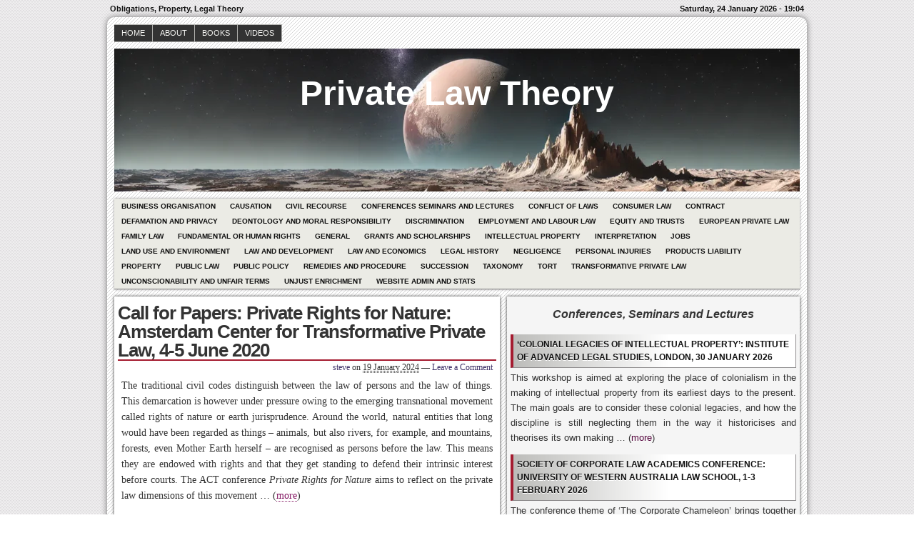

--- FILE ---
content_type: text/html; charset=UTF-8
request_url: https://www.private-law-theory.org/2024/01/19/call-for-papers-private-rights-for-nature-amsterdam-center-for-transformative-private-law-4-5-june-2020-2/
body_size: 20059
content:
<!DOCTYPE html>
<!--[if IE 6 ]>    <html class="no-js ie6" lang="en-GB"> <![endif]-->
<!--[if IE 7 ]>    <html class="no-js ie7" lang="en-GB"> <![endif]-->
<!--[if IE 8 ]>    <html class="no-js ie8" lang="en-GB"> <![endif]-->
<!--[if (gte IE 9)|!(IE)]><!--> <html class="no-js" lang="en-GB"> <!--<![endif]-->

<head>
	
	<!-- Google tag (gtag.js) -->
<script async src="https://www.googletagmanager.com/gtag/js?id=G-8H2M88DGEB"></script>
<script>
  window.dataLayer = window.dataLayer || [];
  function gtag(){dataLayer.push(arguments);}
  gtag('js', new Date());

  gtag('config', 'G-8H2M88DGEB');
</script>
	
	<meta http-equiv="Content-Type" content="text/html; charset=UTF-8" />
	<meta name="generator" content="WordPress" />
	<!--
	+-+-+-+-+-+-+-+-+-+ +-+-+ +-+-+-+ +-+-+-+-+ 
	|W|o|r|d|P|r|e|s|s| |i|s| |t|h|e| |b|e|s|t| 
	+-+-+-+-+-+-+-+-+-+ +-+-+ +-+-+-+ +-+-+-+-+ -->

	<title>Call for Papers: Private Rights for Nature: Amsterdam Center for Transformative Private Law, 4-5 June 2020 | Private Law Theory - Obligations, Property, Legal Theory</title>

	<link rel="profile" href="http://purl.org/uF/hAtom/0.1/" />
	<link rel="profile" href="http://purl.org/uF/2008/03/" />

	<!-- Stylesheets -->
	<link rel="stylesheet" href="https://www.private-law-theory.org/wp-content/themes/redline/style.css" type="text/css" media="screen, projection" />
	<link rel="stylesheet" href="https://www.private-law-theory.org/wp-content/themes/redline/library/media/css/print.css" type="text/css" media="print" />
	<!--[if lt IE 9]> <script src="https://www.private-law-theory.org/wp-content/themes/redline/library/media/js/html5shiv.js" type="text/javascript"</script> <![endif]-->

	<!-- Links: RSS + Atom Syndication + Pingback etc. -->
	<link rel="alternate" href="https://www.private-law-theory.org/feed/atom/" type="application/atom+xml" title="Sitewide ATOM Feed" />
	<link rel="pingback" href="https://www.private-law-theory.org/xmlrpc.php" />

	
	<!-- Theme Hook. Place any custom script or code here but not bellow wp_head() -->
	<meta name='robots' content='max-image-preview:large' />
<link rel='dns-prefetch' href='//stats.wp.com' />
<link rel='preconnect' href='//i0.wp.com' />
<link rel='preconnect' href='//c0.wp.com' />
<link rel="alternate" type="application/rss+xml" title="Private Law Theory &raquo; Feed" href="https://www.private-law-theory.org/feed/" />
<link rel="alternate" type="application/rss+xml" title="Private Law Theory &raquo; Comments Feed" href="https://www.private-law-theory.org/comments/feed/" />
<script type="text/javascript" id="wpp-js" src="https://www.private-law-theory.org/wp-content/plugins/wordpress-popular-posts/assets/js/wpp.min.js?ver=7.3.6" data-sampling="0" data-sampling-rate="100" data-api-url="https://www.private-law-theory.org/wp-json/wordpress-popular-posts" data-post-id="24199" data-token="870f913471" data-lang="0" data-debug="0"></script>
<link rel="alternate" type="application/rss+xml" title="Private Law Theory &raquo; Call for Papers: Private Rights for Nature: Amsterdam Center for Transformative Private Law, 4-5 June 2020 Comments Feed" href="https://www.private-law-theory.org/2024/01/19/call-for-papers-private-rights-for-nature-amsterdam-center-for-transformative-private-law-4-5-june-2020-2/feed/" />
<link rel="alternate" title="oEmbed (JSON)" type="application/json+oembed" href="https://www.private-law-theory.org/wp-json/oembed/1.0/embed?url=https%3A%2F%2Fwww.private-law-theory.org%2F2024%2F01%2F19%2Fcall-for-papers-private-rights-for-nature-amsterdam-center-for-transformative-private-law-4-5-june-2020-2%2F" />
<link rel="alternate" title="oEmbed (XML)" type="text/xml+oembed" href="https://www.private-law-theory.org/wp-json/oembed/1.0/embed?url=https%3A%2F%2Fwww.private-law-theory.org%2F2024%2F01%2F19%2Fcall-for-papers-private-rights-for-nature-amsterdam-center-for-transformative-private-law-4-5-june-2020-2%2F&#038;format=xml" />
<style id='wp-img-auto-sizes-contain-inline-css' type='text/css'>
img:is([sizes=auto i],[sizes^="auto," i]){contain-intrinsic-size:3000px 1500px}
/*# sourceURL=wp-img-auto-sizes-contain-inline-css */
</style>
<style id='wp-emoji-styles-inline-css' type='text/css'>

	img.wp-smiley, img.emoji {
		display: inline !important;
		border: none !important;
		box-shadow: none !important;
		height: 1em !important;
		width: 1em !important;
		margin: 0 0.07em !important;
		vertical-align: -0.1em !important;
		background: none !important;
		padding: 0 !important;
	}
/*# sourceURL=wp-emoji-styles-inline-css */
</style>
<style id='classic-theme-styles-inline-css' type='text/css'>
/*! This file is auto-generated */
.wp-block-button__link{color:#fff;background-color:#32373c;border-radius:9999px;box-shadow:none;text-decoration:none;padding:calc(.667em + 2px) calc(1.333em + 2px);font-size:1.125em}.wp-block-file__button{background:#32373c;color:#fff;text-decoration:none}
/*# sourceURL=/wp-includes/css/classic-themes.min.css */
</style>
<link rel='stylesheet' id='wordpress-popular-posts-css-css' href='https://www.private-law-theory.org/wp-content/plugins/wordpress-popular-posts/assets/css/wpp.css?ver=7.3.6' type='text/css' media='all' />
<script type="text/javascript" src="https://www.private-law-theory.org/wp-content/themes/redline/library/media/js/modernizr.js?ver=2.8.2" id="modernizr-js"></script>
<script type="text/javascript" src="https://c0.wp.com/c/6.9/wp-includes/js/jquery/jquery.min.js" id="jquery-core-js"></script>
<script type="text/javascript" src="https://c0.wp.com/c/6.9/wp-includes/js/jquery/jquery-migrate.min.js" id="jquery-migrate-js"></script>
<link rel="https://api.w.org/" href="https://www.private-law-theory.org/wp-json/" /><link rel="alternate" title="JSON" type="application/json" href="https://www.private-law-theory.org/wp-json/wp/v2/posts/24199" /><link rel="EditURI" type="application/rsd+xml" title="RSD" href="https://www.private-law-theory.org/xmlrpc.php?rsd" />

<link rel="canonical" href="https://www.private-law-theory.org/2024/01/19/call-for-papers-private-rights-for-nature-amsterdam-center-for-transformative-private-law-4-5-june-2020-2/" />
<link rel='shortlink' href='https://www.private-law-theory.org/?p=24199' />
	<style>img#wpstats{display:none}</style>
		            <style id="wpp-loading-animation-styles">@-webkit-keyframes bgslide{from{background-position-x:0}to{background-position-x:-200%}}@keyframes bgslide{from{background-position-x:0}to{background-position-x:-200%}}.wpp-widget-block-placeholder,.wpp-shortcode-placeholder{margin:0 auto;width:60px;height:3px;background:#dd3737;background:linear-gradient(90deg,#dd3737 0%,#571313 10%,#dd3737 100%);background-size:200% auto;border-radius:3px;-webkit-animation:bgslide 1s infinite linear;animation:bgslide 1s infinite linear}</style>
            <style type="text/css">
#logo {
background: #8E8E8E url(https://www.private-law-theory.org/wp-content/uploads/2025/10/cropped-DALL·E-2025-10-18-08.53.32-Realistic-panoramic-view-from-the-surface-of-Pluto-with-strong-asymmetry.-Rugged-chaotic-terrain-with-jagged-water-ice-formations-dominates-one-side.webp) bottom center no-repeat;
height: 200px;
width: 960px;
}
				#blog_header a { color: #ffffff; }

		
</style>
<link rel="icon" href="https://i0.wp.com/www.private-law-theory.org/wp-content/uploads/2024/01/plt.gif?fit=16%2C16&#038;ssl=1" sizes="32x32" />
<link rel="icon" href="https://i0.wp.com/www.private-law-theory.org/wp-content/uploads/2024/01/plt.gif?fit=16%2C16&#038;ssl=1" sizes="192x192" />
<link rel="apple-touch-icon" href="https://i0.wp.com/www.private-law-theory.org/wp-content/uploads/2024/01/plt.gif?fit=16%2C16&#038;ssl=1" />
<meta name="msapplication-TileImage" content="https://i0.wp.com/www.private-law-theory.org/wp-content/uploads/2024/01/plt.gif?fit=16%2C16&#038;ssl=1" />
		<style type="text/css" id="wp-custom-css">
			 p {
                text-align: justify;
            }

		</style>
		<style id='wp-block-heading-inline-css' type='text/css'>
h1:where(.wp-block-heading).has-background,h2:where(.wp-block-heading).has-background,h3:where(.wp-block-heading).has-background,h4:where(.wp-block-heading).has-background,h5:where(.wp-block-heading).has-background,h6:where(.wp-block-heading).has-background{padding:1.25em 2.375em}h1.has-text-align-left[style*=writing-mode]:where([style*=vertical-lr]),h1.has-text-align-right[style*=writing-mode]:where([style*=vertical-rl]),h2.has-text-align-left[style*=writing-mode]:where([style*=vertical-lr]),h2.has-text-align-right[style*=writing-mode]:where([style*=vertical-rl]),h3.has-text-align-left[style*=writing-mode]:where([style*=vertical-lr]),h3.has-text-align-right[style*=writing-mode]:where([style*=vertical-rl]),h4.has-text-align-left[style*=writing-mode]:where([style*=vertical-lr]),h4.has-text-align-right[style*=writing-mode]:where([style*=vertical-rl]),h5.has-text-align-left[style*=writing-mode]:where([style*=vertical-lr]),h5.has-text-align-right[style*=writing-mode]:where([style*=vertical-rl]),h6.has-text-align-left[style*=writing-mode]:where([style*=vertical-lr]),h6.has-text-align-right[style*=writing-mode]:where([style*=vertical-rl]){rotate:180deg}
/*# sourceURL=https://c0.wp.com/c/6.9/wp-includes/blocks/heading/style.min.css */
</style>
<style id='wp-block-latest-comments-inline-css' type='text/css'>
ol.wp-block-latest-comments{box-sizing:border-box;margin-left:0}:where(.wp-block-latest-comments:not([style*=line-height] .wp-block-latest-comments__comment)){line-height:1.1}:where(.wp-block-latest-comments:not([style*=line-height] .wp-block-latest-comments__comment-excerpt p)){line-height:1.8}.has-dates :where(.wp-block-latest-comments:not([style*=line-height])),.has-excerpts :where(.wp-block-latest-comments:not([style*=line-height])){line-height:1.5}.wp-block-latest-comments .wp-block-latest-comments{padding-left:0}.wp-block-latest-comments__comment{list-style:none;margin-bottom:1em}.has-avatars .wp-block-latest-comments__comment{list-style:none;min-height:2.25em}.has-avatars .wp-block-latest-comments__comment .wp-block-latest-comments__comment-excerpt,.has-avatars .wp-block-latest-comments__comment .wp-block-latest-comments__comment-meta{margin-left:3.25em}.wp-block-latest-comments__comment-excerpt p{font-size:.875em;margin:.36em 0 1.4em}.wp-block-latest-comments__comment-date{display:block;font-size:.75em}.wp-block-latest-comments .avatar,.wp-block-latest-comments__comment-avatar{border-radius:1.5em;display:block;float:left;height:2.5em;margin-right:.75em;width:2.5em}.wp-block-latest-comments[class*=-font-size] a,.wp-block-latest-comments[style*=font-size] a{font-size:inherit}
/*# sourceURL=https://c0.wp.com/c/6.9/wp-includes/blocks/latest-comments/style.min.css */
</style>
<style id='wp-block-group-inline-css' type='text/css'>
.wp-block-group{box-sizing:border-box}:where(.wp-block-group.wp-block-group-is-layout-constrained){position:relative}
/*# sourceURL=https://c0.wp.com/c/6.9/wp-includes/blocks/group/style.min.css */
</style>
<style id='global-styles-inline-css' type='text/css'>
:root{--wp--preset--aspect-ratio--square: 1;--wp--preset--aspect-ratio--4-3: 4/3;--wp--preset--aspect-ratio--3-4: 3/4;--wp--preset--aspect-ratio--3-2: 3/2;--wp--preset--aspect-ratio--2-3: 2/3;--wp--preset--aspect-ratio--16-9: 16/9;--wp--preset--aspect-ratio--9-16: 9/16;--wp--preset--color--black: #000000;--wp--preset--color--cyan-bluish-gray: #abb8c3;--wp--preset--color--white: #ffffff;--wp--preset--color--pale-pink: #f78da7;--wp--preset--color--vivid-red: #cf2e2e;--wp--preset--color--luminous-vivid-orange: #ff6900;--wp--preset--color--luminous-vivid-amber: #fcb900;--wp--preset--color--light-green-cyan: #7bdcb5;--wp--preset--color--vivid-green-cyan: #00d084;--wp--preset--color--pale-cyan-blue: #8ed1fc;--wp--preset--color--vivid-cyan-blue: #0693e3;--wp--preset--color--vivid-purple: #9b51e0;--wp--preset--gradient--vivid-cyan-blue-to-vivid-purple: linear-gradient(135deg,rgb(6,147,227) 0%,rgb(155,81,224) 100%);--wp--preset--gradient--light-green-cyan-to-vivid-green-cyan: linear-gradient(135deg,rgb(122,220,180) 0%,rgb(0,208,130) 100%);--wp--preset--gradient--luminous-vivid-amber-to-luminous-vivid-orange: linear-gradient(135deg,rgb(252,185,0) 0%,rgb(255,105,0) 100%);--wp--preset--gradient--luminous-vivid-orange-to-vivid-red: linear-gradient(135deg,rgb(255,105,0) 0%,rgb(207,46,46) 100%);--wp--preset--gradient--very-light-gray-to-cyan-bluish-gray: linear-gradient(135deg,rgb(238,238,238) 0%,rgb(169,184,195) 100%);--wp--preset--gradient--cool-to-warm-spectrum: linear-gradient(135deg,rgb(74,234,220) 0%,rgb(151,120,209) 20%,rgb(207,42,186) 40%,rgb(238,44,130) 60%,rgb(251,105,98) 80%,rgb(254,248,76) 100%);--wp--preset--gradient--blush-light-purple: linear-gradient(135deg,rgb(255,206,236) 0%,rgb(152,150,240) 100%);--wp--preset--gradient--blush-bordeaux: linear-gradient(135deg,rgb(254,205,165) 0%,rgb(254,45,45) 50%,rgb(107,0,62) 100%);--wp--preset--gradient--luminous-dusk: linear-gradient(135deg,rgb(255,203,112) 0%,rgb(199,81,192) 50%,rgb(65,88,208) 100%);--wp--preset--gradient--pale-ocean: linear-gradient(135deg,rgb(255,245,203) 0%,rgb(182,227,212) 50%,rgb(51,167,181) 100%);--wp--preset--gradient--electric-grass: linear-gradient(135deg,rgb(202,248,128) 0%,rgb(113,206,126) 100%);--wp--preset--gradient--midnight: linear-gradient(135deg,rgb(2,3,129) 0%,rgb(40,116,252) 100%);--wp--preset--font-size--small: 13px;--wp--preset--font-size--medium: 20px;--wp--preset--font-size--large: 36px;--wp--preset--font-size--x-large: 42px;--wp--preset--spacing--20: 0.44rem;--wp--preset--spacing--30: 0.67rem;--wp--preset--spacing--40: 1rem;--wp--preset--spacing--50: 1.5rem;--wp--preset--spacing--60: 2.25rem;--wp--preset--spacing--70: 3.38rem;--wp--preset--spacing--80: 5.06rem;--wp--preset--shadow--natural: 6px 6px 9px rgba(0, 0, 0, 0.2);--wp--preset--shadow--deep: 12px 12px 50px rgba(0, 0, 0, 0.4);--wp--preset--shadow--sharp: 6px 6px 0px rgba(0, 0, 0, 0.2);--wp--preset--shadow--outlined: 6px 6px 0px -3px rgb(255, 255, 255), 6px 6px rgb(0, 0, 0);--wp--preset--shadow--crisp: 6px 6px 0px rgb(0, 0, 0);}:where(.is-layout-flex){gap: 0.5em;}:where(.is-layout-grid){gap: 0.5em;}body .is-layout-flex{display: flex;}.is-layout-flex{flex-wrap: wrap;align-items: center;}.is-layout-flex > :is(*, div){margin: 0;}body .is-layout-grid{display: grid;}.is-layout-grid > :is(*, div){margin: 0;}:where(.wp-block-columns.is-layout-flex){gap: 2em;}:where(.wp-block-columns.is-layout-grid){gap: 2em;}:where(.wp-block-post-template.is-layout-flex){gap: 1.25em;}:where(.wp-block-post-template.is-layout-grid){gap: 1.25em;}.has-black-color{color: var(--wp--preset--color--black) !important;}.has-cyan-bluish-gray-color{color: var(--wp--preset--color--cyan-bluish-gray) !important;}.has-white-color{color: var(--wp--preset--color--white) !important;}.has-pale-pink-color{color: var(--wp--preset--color--pale-pink) !important;}.has-vivid-red-color{color: var(--wp--preset--color--vivid-red) !important;}.has-luminous-vivid-orange-color{color: var(--wp--preset--color--luminous-vivid-orange) !important;}.has-luminous-vivid-amber-color{color: var(--wp--preset--color--luminous-vivid-amber) !important;}.has-light-green-cyan-color{color: var(--wp--preset--color--light-green-cyan) !important;}.has-vivid-green-cyan-color{color: var(--wp--preset--color--vivid-green-cyan) !important;}.has-pale-cyan-blue-color{color: var(--wp--preset--color--pale-cyan-blue) !important;}.has-vivid-cyan-blue-color{color: var(--wp--preset--color--vivid-cyan-blue) !important;}.has-vivid-purple-color{color: var(--wp--preset--color--vivid-purple) !important;}.has-black-background-color{background-color: var(--wp--preset--color--black) !important;}.has-cyan-bluish-gray-background-color{background-color: var(--wp--preset--color--cyan-bluish-gray) !important;}.has-white-background-color{background-color: var(--wp--preset--color--white) !important;}.has-pale-pink-background-color{background-color: var(--wp--preset--color--pale-pink) !important;}.has-vivid-red-background-color{background-color: var(--wp--preset--color--vivid-red) !important;}.has-luminous-vivid-orange-background-color{background-color: var(--wp--preset--color--luminous-vivid-orange) !important;}.has-luminous-vivid-amber-background-color{background-color: var(--wp--preset--color--luminous-vivid-amber) !important;}.has-light-green-cyan-background-color{background-color: var(--wp--preset--color--light-green-cyan) !important;}.has-vivid-green-cyan-background-color{background-color: var(--wp--preset--color--vivid-green-cyan) !important;}.has-pale-cyan-blue-background-color{background-color: var(--wp--preset--color--pale-cyan-blue) !important;}.has-vivid-cyan-blue-background-color{background-color: var(--wp--preset--color--vivid-cyan-blue) !important;}.has-vivid-purple-background-color{background-color: var(--wp--preset--color--vivid-purple) !important;}.has-black-border-color{border-color: var(--wp--preset--color--black) !important;}.has-cyan-bluish-gray-border-color{border-color: var(--wp--preset--color--cyan-bluish-gray) !important;}.has-white-border-color{border-color: var(--wp--preset--color--white) !important;}.has-pale-pink-border-color{border-color: var(--wp--preset--color--pale-pink) !important;}.has-vivid-red-border-color{border-color: var(--wp--preset--color--vivid-red) !important;}.has-luminous-vivid-orange-border-color{border-color: var(--wp--preset--color--luminous-vivid-orange) !important;}.has-luminous-vivid-amber-border-color{border-color: var(--wp--preset--color--luminous-vivid-amber) !important;}.has-light-green-cyan-border-color{border-color: var(--wp--preset--color--light-green-cyan) !important;}.has-vivid-green-cyan-border-color{border-color: var(--wp--preset--color--vivid-green-cyan) !important;}.has-pale-cyan-blue-border-color{border-color: var(--wp--preset--color--pale-cyan-blue) !important;}.has-vivid-cyan-blue-border-color{border-color: var(--wp--preset--color--vivid-cyan-blue) !important;}.has-vivid-purple-border-color{border-color: var(--wp--preset--color--vivid-purple) !important;}.has-vivid-cyan-blue-to-vivid-purple-gradient-background{background: var(--wp--preset--gradient--vivid-cyan-blue-to-vivid-purple) !important;}.has-light-green-cyan-to-vivid-green-cyan-gradient-background{background: var(--wp--preset--gradient--light-green-cyan-to-vivid-green-cyan) !important;}.has-luminous-vivid-amber-to-luminous-vivid-orange-gradient-background{background: var(--wp--preset--gradient--luminous-vivid-amber-to-luminous-vivid-orange) !important;}.has-luminous-vivid-orange-to-vivid-red-gradient-background{background: var(--wp--preset--gradient--luminous-vivid-orange-to-vivid-red) !important;}.has-very-light-gray-to-cyan-bluish-gray-gradient-background{background: var(--wp--preset--gradient--very-light-gray-to-cyan-bluish-gray) !important;}.has-cool-to-warm-spectrum-gradient-background{background: var(--wp--preset--gradient--cool-to-warm-spectrum) !important;}.has-blush-light-purple-gradient-background{background: var(--wp--preset--gradient--blush-light-purple) !important;}.has-blush-bordeaux-gradient-background{background: var(--wp--preset--gradient--blush-bordeaux) !important;}.has-luminous-dusk-gradient-background{background: var(--wp--preset--gradient--luminous-dusk) !important;}.has-pale-ocean-gradient-background{background: var(--wp--preset--gradient--pale-ocean) !important;}.has-electric-grass-gradient-background{background: var(--wp--preset--gradient--electric-grass) !important;}.has-midnight-gradient-background{background: var(--wp--preset--gradient--midnight) !important;}.has-small-font-size{font-size: var(--wp--preset--font-size--small) !important;}.has-medium-font-size{font-size: var(--wp--preset--font-size--medium) !important;}.has-large-font-size{font-size: var(--wp--preset--font-size--large) !important;}.has-x-large-font-size{font-size: var(--wp--preset--font-size--x-large) !important;}
/*# sourceURL=global-styles-inline-css */
</style>
</head><!--END head-->

	
	
<!--BEGIN body-->
<body class="wp-singular post-template-default single single-post postid-24199 single-format-standard wp-theme-redline">

	<!--Begin infoarea-->
	<section id="siteinfo"><table id="feedarea" title="site information"><tr>
		<td style="float: left;">Obligations, Property, Legal Theory</td>
		<td style="float: right;">Saturday, 24 January 2026 - 19:04</td>
	</tr></table></section>
	<!--End infoarea -->

	<!--BEGIN #container-->
	<div id="container">
	
	<!--BEGIN .header-->
	<div id="header">

		<div id="topmenu" role="navigation"> 
			<!--Primary menu /Pages/--><nav id="prim_nav"><div class="menu"><ul class="nav"><li ><a href="https://www.private-law-theory.org/">Home</a></li><li class="page_item page-item-31816"><a href="https://www.private-law-theory.org/about/">About</a></li><li class="page_item page-item-69419"><a href="https://www.private-law-theory.org/books/">Books</a></li><li class="page_item page-item-31801"><a href="https://www.private-law-theory.org/videos/">Videos</a></li></ul></div></nav><!--END Primary menu /Pages/--> 
		</div><!--END #topmenu-->

		<!--Logo-->
		<header role="banner"><div id="logo">
		<h1 id="blog_header"><a href="https://www.private-law-theory.org/" title="Obligations, Property, Legal Theory" rel="home">Private Law Theory</a></h1></div></header><!--End Logo-->

		<!--Secondary menu-->
		<div id="sec_nav" role="navigation"><div id="catg"><ul class="nav">	<li class="cat-item cat-item-2"><a href="https://www.private-law-theory.org/category/business-organisation/">Business Organisation</a>
</li>
	<li class="cat-item cat-item-3"><a href="https://www.private-law-theory.org/category/causation/">Causation</a>
</li>
	<li class="cat-item cat-item-4"><a href="https://www.private-law-theory.org/category/civil-recourse/">Civil Recourse</a>
</li>
	<li class="cat-item cat-item-5"><a href="https://www.private-law-theory.org/category/conferences/">Conferences Seminars and Lectures</a>
</li>
	<li class="cat-item cat-item-6"><a href="https://www.private-law-theory.org/category/conflict-of-laws/">Conflict of Laws</a>
</li>
	<li class="cat-item cat-item-7"><a href="https://www.private-law-theory.org/category/consumer-law/">Consumer Law</a>
</li>
	<li class="cat-item cat-item-8"><a href="https://www.private-law-theory.org/category/contract/">Contract</a>
</li>
	<li class="cat-item cat-item-9"><a href="https://www.private-law-theory.org/category/privacy/">Defamation and Privacy</a>
</li>
	<li class="cat-item cat-item-10"><a href="https://www.private-law-theory.org/category/corrective-justice/">Deontology and Moral Responsibility</a>
</li>
	<li class="cat-item cat-item-11"><a href="https://www.private-law-theory.org/category/discrimination/">Discrimination</a>
</li>
	<li class="cat-item cat-item-45"><a href="https://www.private-law-theory.org/category/employment-and-labour-law/">Employment and Labour Law</a>
</li>
	<li class="cat-item cat-item-12"><a href="https://www.private-law-theory.org/category/equity/">Equity and Trusts</a>
</li>
	<li class="cat-item cat-item-13"><a href="https://www.private-law-theory.org/category/european-private-law/">European Private Law</a>
</li>
	<li class="cat-item cat-item-14"><a href="https://www.private-law-theory.org/category/family-law/">Family Law</a>
</li>
	<li class="cat-item cat-item-15"><a href="https://www.private-law-theory.org/category/human-rights/">Fundamental or Human Rights</a>
</li>
	<li class="cat-item cat-item-16"><a href="https://www.private-law-theory.org/category/general/">General</a>
</li>
	<li class="cat-item cat-item-17"><a href="https://www.private-law-theory.org/category/grants-and-scholarships/">Grants and Scholarships</a>
</li>
	<li class="cat-item cat-item-18"><a href="https://www.private-law-theory.org/category/intellectual-property/">Intellectual Property</a>
</li>
	<li class="cat-item cat-item-19"><a href="https://www.private-law-theory.org/category/interpretation/">Interpretation</a>
</li>
	<li class="cat-item cat-item-20"><a href="https://www.private-law-theory.org/category/jobs/">Jobs</a>
</li>
	<li class="cat-item cat-item-21"><a href="https://www.private-law-theory.org/category/land-use/">Land use and Environment</a>
</li>
	<li class="cat-item cat-item-22"><a href="https://www.private-law-theory.org/category/law-and-development/">Law and Development</a>
</li>
	<li class="cat-item cat-item-23"><a href="https://www.private-law-theory.org/category/law-and-economics/">Law and Economics</a>
</li>
	<li class="cat-item cat-item-24"><a href="https://www.private-law-theory.org/category/legal-history/">Legal History</a>
</li>
	<li class="cat-item cat-item-25"><a href="https://www.private-law-theory.org/category/negligence/">Negligence</a>
</li>
	<li class="cat-item cat-item-26"><a href="https://www.private-law-theory.org/category/personal-injuries/">Personal Injuries</a>
</li>
	<li class="cat-item cat-item-27"><a href="https://www.private-law-theory.org/category/products-liability/">Products liability</a>
</li>
	<li class="cat-item cat-item-28"><a href="https://www.private-law-theory.org/category/property/">Property</a>
</li>
	<li class="cat-item cat-item-29"><a href="https://www.private-law-theory.org/category/public-law/">Public law</a>
</li>
	<li class="cat-item cat-item-30"><a href="https://www.private-law-theory.org/category/public-policy/">Public policy</a>
</li>
	<li class="cat-item cat-item-31"><a href="https://www.private-law-theory.org/category/damages/">Remedies and Procedure</a>
</li>
	<li class="cat-item cat-item-32"><a href="https://www.private-law-theory.org/category/succession/">Succession</a>
</li>
	<li class="cat-item cat-item-33"><a href="https://www.private-law-theory.org/category/taxonomy/">Taxonomy</a>
</li>
	<li class="cat-item cat-item-34"><a href="https://www.private-law-theory.org/category/tort/">Tort</a>
</li>
	<li class="cat-item cat-item-35"><a href="https://www.private-law-theory.org/category/transformative-private-law/">Transformative Private Law</a>
</li>
	<li class="cat-item cat-item-37"><a href="https://www.private-law-theory.org/category/unconscionability/">Unconscionability and Unfair Terms</a>
</li>
	<li class="cat-item cat-item-38"><a href="https://www.private-law-theory.org/category/unjust-enrichment/">Unjust enrichment</a>
</li>
	<li class="cat-item cat-item-39"><a href="https://www.private-law-theory.org/category/website-admin-and-stats/">Website admin and stats</a>
</li>
</ul></div></div>

	</div><!--END .header-->

	<!--BEGIN #content-->
	<div id="content">
	<!--BEGIN #primary .hfeed-->
	<div id="primary" class="hfeed" role="main">
				
		<!--BEGIN .hentry-->
		<article id="post-24199">
		<div class="post-24199 post type-post status-publish format-standard hentry category-conferences p publish first-post author-steve cat untagged y2024 m01 d19 h14">
		<header class="post-title"><h2 class="entry-title">Call for Papers: Private Rights for Nature: Amsterdam Center for Transformative Private Law, 4-5 June 2020</h2></header>

			<!--BEGIN .entry-meta .entry-header-->
			<section class="meta-header"><div class="entry-meta entry-header">
			<span class="author vcard"> <a class="url fn" href="https://www.private-law-theory.org/author/steve/" title="View all posts by steve"><a href="http://www.private-law-theory.org" title="Visit steve&#8217;s website" rel="author external">steve</a></a></span>
						
			<span class="published">on <abbr class="published-time" title="19 January 2024 - 14:45">19 January 2024</abbr></span>
			<span class="meta-sep">&mdash;</span>
			<span class="comment-count"><a href="https://www.private-law-theory.org/2024/01/19/call-for-papers-private-rights-for-nature-amsterdam-center-for-transformative-private-law-4-5-june-2020-2/#respond">Leave a Comment</a></span>
						</div></section><!--END .entry-meta .entry-header-->
					
		<!--BEGIN .entry-content -->
		<div class="entry-content">
		<p>The traditional civil codes distinguish between the law of persons and the law of things. This demarcation is however under pressure owing to the emerging transnational movement called rights of nature or earth jurisprudence. Around the world, natural entities that long would have been regarded as things – animals, but also rivers, for example, and mountains, forests, even Mother Earth herself – are recognised as persons before the law. This means they are endowed with rights and that they get standing to defend their intrinsic interest before courts. The ACT conference<em> Private Rights for Nature</em> aims to reflect on the private law dimensions of this movement &#8230; (<a href="https://act.uva.nl/shared/subsites/centre-for-the-study-of-european-contract-law/en/events/lectures/2020/06/act-conference-private-rights-for-nature.html" target="_blank" rel="noopener noreferrer">more</a>)</p>
<p>First posted 2020-02-14 16:48:25</p>
<div class="clearfix"></div>
					</div><!--END .entry-content-->

		<!--BEGIN .entry-meta .entry-footer-->
        <section class="meta-footer"><div class="entry-meta entry-footer">
            <span class="entry-categories">Posted in <a href="https://www.private-law-theory.org/category/conferences/" rel="category tag">Conferences Seminars and Lectures</a></span>
						</div></section><!--END .entry-meta .entry-footer-->

		<!-- Auto Discovery Trackbacks <rdf:RDF xmlns:rdf="http://www.w3.org/1999/02/22-rdf-syntax-ns#"
			xmlns:dc="http://purl.org/dc/elements/1.1/"
			xmlns:trackback="http://madskills.com/public/xml/rss/module/trackback/">
		<rdf:Description rdf:about="https://www.private-law-theory.org/2024/01/19/call-for-papers-private-rights-for-nature-amsterdam-center-for-transformative-private-law-4-5-june-2020-2/"
    dc:identifier="https://www.private-law-theory.org/2024/01/19/call-for-papers-private-rights-for-nature-amsterdam-center-for-transformative-private-law-4-5-june-2020-2/"
    dc:title="Call for Papers: Private Rights for Nature: Amsterdam Center for Transformative Private Law, 4-5 June 2020"
    trackback:ping="https://www.private-law-theory.org/2024/01/19/call-for-papers-private-rights-for-nature-amsterdam-center-for-transformative-private-law-4-5-june-2020-2/trackback/" />
</rdf:RDF> -->
			
		</div></article><!--END .hentry-->

			



<!--BEGIN #respond-->
	<div id="respond" class="comment-respond">
		<h3 id="reply-title" class="comment-reply-title">Leave a Reply <small><a rel="nofollow" id="cancel-comment-reply-link" href="/2024/01/19/call-for-papers-private-rights-for-nature-amsterdam-center-for-transformative-private-law-4-5-june-2020-2/#respond" style="display:none;">Cancel reply</a></small></h3><form action="https://www.private-law-theory.org/wp-comments-post.php" method="post" id="commentform" class="comment-form"><p class="comment-form-comment"><label for="comment">Write your thoughts</label><textarea id="comment" name="comment" cols="90" rows="5" aria-required="true"></textarea></p><p class="comment-form-author"><input id="author" name="author" type="text" value="" size="35" aria-required='true' /><label for="author">&nbsp;Name&nbsp;(required)</label></p>
<p class="comment-form-email"><input id="email" name="email" type="text" value="" size="35" aria-required='true' /><label for="email">&nbsp;Email&nbsp;(required)</label></p>
<p class="comment-form-url"><input id="url" name="url" type="text" value="" size="35" /><label for="url">&nbsp;Website</label></p>
<p class="comment-form-cookies-consent"><input id="wp-comment-cookies-consent" name="wp-comment-cookies-consent" type="checkbox" value="yes" /> <label for="wp-comment-cookies-consent">Save my name, email, and website in this browser for the next time I comment.</label></p>
<p class="comment-subscription-form"><input type="checkbox" name="subscribe_comments" id="subscribe_comments" value="subscribe" style="width: auto; -moz-appearance: checkbox; -webkit-appearance: checkbox;" /> <label class="subscribe-label" id="subscribe-label" for="subscribe_comments">Notify me of follow-up comments by email.</label></p><p class="comment-subscription-form"><input type="checkbox" name="subscribe_blog" id="subscribe_blog" value="subscribe" style="width: auto; -moz-appearance: checkbox; -webkit-appearance: checkbox;" /> <label class="subscribe-label" id="subscribe-blog-label" for="subscribe_blog">Notify me of new posts by email.</label></p><p class="form-submit"><input name="submit" type="submit" id="submit" class="submit" value="Post Comment" /> <input type='hidden' name='comment_post_ID' value='24199' id='comment_post_ID' />
<input type='hidden' name='comment_parent' id='comment_parent' value='0' />
</p><p style="display: none;"><input type="hidden" id="akismet_comment_nonce" name="akismet_comment_nonce" value="ddf487db8a" /></p><p style="display: none !important;" class="akismet-fields-container" data-prefix="ak_"><label>&#916;<textarea name="ak_hp_textarea" cols="45" rows="8" maxlength="100"></textarea></label><input type="hidden" id="ak_js_1" name="ak_js" value="55"/><script>document.getElementById( "ak_js_1" ).setAttribute( "value", ( new Date() ).getTime() );</script></p></form>	</div><!-- #respond -->
	 
<!--BEGIN .pings-list-->
			<!--BEGIN .navigation-links-->
<nav id="page_navigation"><div class="navigation-links single-page-navigation">
	<div class="nav-previous">&laquo; <span class="nav-meta"><a href="https://www.private-law-theory.org/2024/01/19/laura-burgers-should-judges-make-climate-change-law-2/" rel="prev">Laura Burgers, &#8216;Should Judges Make Climate Change Law?&#8217;</a></span></div>
	<div class="nav-next"><a href="https://www.private-law-theory.org/2024/01/19/thomas-and-kozlova-personal-obligations-made-binding-on-future-landowners-the-unstable-edifice-that-is-jackson-mews-v-menere-2/" rel="next">Thomas and Kozlova &#8216;Personal Obligations Made Binding on Future Landowners &#8211; the Unstable Edifice that is <i>Jackson Mews v Menere</i>&#8217;</a> <span class="nav-meta">&raquo;</span></div>
</div></nav><!--END .navigation-links-->
 
			
	</div><!--END #primary .hfeed-->

	<!--BEGIN #secondary .aside-->
<div id="secondary" class="aside" role="complementary">
	<div id="sidebar_top"> 
		<div id="block-8" class="widget widget_block">
<h3 class="wp-block-heading has-text-align-center"><center><em>Conferences, Seminars and Lectures</em></center></h3>
</div><div id="text-145" class="widget widget_text"><h3 class="widget-title">&#8216;Colonial Legacies of Intellectual Property&#8217;: Institute of Advanced Legal Studies, London, 30 January 2026</h3>			<div class="textwidget"><p align="justify">This workshop is aimed at exploring the place of colonialism in the making of intellectual property from its earliest days to the present. The main goals are to consider these colonial legacies, and how the discipline is still neglecting them in the way it historicises and theorises its own making &#8230; (<a href="https://ials.sas.ac.uk/events/colonial-legacies-intellectual-property" target="_blank" rel="noopener">more</a>)</p>
</div>
		</div><div id="text-108" class="widget widget_text"><h3 class="widget-title">Society of Corporate Law Academics conference: University of Western Australia Law School, 1-3 February 2026</h3>			<div class="textwidget"><p align="justify">The conference theme of ‘The Corporate Chameleon’ brings together leading Australasian and international corporate law scholars and practitioners for three days of debate, discussion and discovery &#8230; (<a href="https://scola.asn.au/2026-scola-conference" target="_blank" rel="noopener">more</a>)</p>
</div>
		</div><div id="text-120" class="widget widget_text"><h3 class="widget-title">Global Harm, Local Justice &#8211; The Future of Cross-Border Torts: Online, 6 February 2026</h3>			<div class="textwidget"><p align="justify">The conference will provide early career researchers with the unique opportunity to present their work and receive feedback from leading experts in the field of substantive tort law and private international law &#8230; (<a href="https://www.rug.nl/rechten/agenda/2026/global-harm-local-justice" target="_blank" rel="noopener">more</a>)</p>
</div>
		</div><div id="text-112" class="widget widget_text"><h3 class="widget-title">Australian and New Zealand Tort and Compensation Researchers and Teachers Network Symposium: Bond University and Online, 16-17 February 2026</h3>			<div class="textwidget"><p align="justify">We welcome contributions which reflect a wide range of topics and approaches including doctrinal, theoretical, critical, empirical, reform and social justice, and pedagogical. We are particularly interested in providing opportunities for early career researchers and teachers to present their work and network with other colleagues &#8230; (<a href="https://www.private-law-theory.org/wp-content/uploads/2025/08/2026-Torts-Conference-Flyer.pdf" target="_blank">more</a>)</p>
</div>
		</div><div id="text-76" class="widget widget_text"><h3 class="widget-title">Estates, Trusts and Pensions Journal conference, Vancouver, and online, 19-20 February 2026</h3>			<div class="textwidget"><p align="justify">The conference will feature cutting-edge presentations about trustee discretion, secret trusts, purpose trusts, trusts theory, spousal trusts, family provision litigation, trusts for Indigenous Peoples, foundations, and the incorporation of AI and other tech innovations in trusts and donatio mortis causae &#8230; (<a href="https://etpj.allard.ubc.ca/" target="_blank" rel="noopener">more</a>)</p>
</div>
		</div><div id="text-158" class="widget widget_text"><h3 class="widget-title">18th Annual International Conference on Contracts (KCON XVIII), Gainesville, Florida, 19-21 February 2026</h3>			<div class="textwidget"><p align="justify">KCON is the largest annual international academic conference dedicated to contract law and related areas of commercial law. It brings together contract law scholars, expert practitioners, and aspiring academics from around the world. KCON strives to be an open community for supporting and enriching scholarship &#8230; (<a href="https://law.ufl.edu/about/events-and-workshops/kcon-18/" target="_blank" rel="noopener">more, call for proposals for presentations</a>)</p>
</div>
		</div><div id="text-162" class="widget widget_text"><h3 class="widget-title">&#8216;Music, Copyright, and Contracts in the Age of AI: Out of Tune or Perfect Harmony?&#8217;: University College London (and online), 4 March 2026</h3>			<div class="textwidget"><p align="justify">Rapid advances in generative AI are reshaping the creation, distribution, and exploitation of music, raising fundamental questions for copyright law and contractual practice &#8230; (<a href="https://www.ucl.ac.uk/laws/events/2026/mar/music-copyright-and-contracts-age-ai-out-tune-or-perfect-harmony" target="_blank" rel="noopener">more</a>)</p>
</div>
		</div><div id="text-131" class="widget widget_text"><h3 class="widget-title">&#8216;In Media Lex: Authority and the Mechanization of Judgment in the 19th Century&#8217;: Xavier Nueno, IALS, London, 10 March 2026</h3>			<div class="textwidget"><p align="justify">This essay traces the history of citation indexes in American law, emphasizing their role in shaping the structure of jurisprudence. Central to this history is the figure of the legal reporter – an unofficial actor responsible for transcribing and publishing judicial decisions &#8230; (<a href="https://ials.sas.ac.uk/events/xavier-nueno-media-lex-authority-and-mechanization-judgment-19th-century" target="_blank" rel="noopener">more</a>)</p>
</div>
		</div><div id="text-139" class="widget widget_text"><h3 class="widget-title">Yale-Toronto-Columbia Private Law Theory Discussion Group: 6th Annual Conference: Hybrid event, 26 March 2026</h3>			<div class="textwidget"><p align="justify">The Discussion Group brings together scholars interested in theoretical and foundational questions in private law, broadly understood to include (but not limited to) contract, tort, property, unjust enrichment, equity, and remedies. Papers engaging with normative, analytical, comparative, economic, or historical perspectives on private law are all welcome &#8230; (<a href="https://www.private-law-theory.org/wp-content/uploads/2025/10/Call-for-Papers-Yale-Toronto-Columbia-Private-Law-Theory-Discussion-Group-2026-workshop.pdf" target="_blank" rel="noopener">more</a>)</p>
</div>
		</div><div id="text-101" class="widget widget_text"><h3 class="widget-title">Modern Studies in Property Law: Southampton Law School, 30 March – 1 April 2026</h3>			<div class="textwidget"><p align="justify">MSPL is a world-leading forum for scholars with research and/or teaching interests in property law, attracting an international body of delegates. The conference started life at the University of Reading in 1996 &#8230; (<a href="https://store.southampton.ac.uk/conferences-and-events/faculty-of-social-sciences/events/modern-studies-in-property-law-conference-2026" target="_blank" rel="noopener">more</a>)</p>
</div>
		</div><div id="text-128" class="widget widget_text"><h3 class="widget-title">Socio-Legal Studies Association (SLSA) Annual Conference: University of Sussex, 30 March &#8211; 1 April 2026</h3>			<div class="textwidget"><p align="justify">This will take place at the University of Sussex campus in Falmer, Brighton. The conference has been running since the association was founded in 1990 and is an opportunity for those in the field of socio-legal studies to share knowledge and network with others &#8230; (<a href="https://www.sussex.ac.uk/collaborate/events/slsa" target="_blank" rel="noopener">more</a>)</p>
</div>
		</div><div id="text-148" class="widget widget_text"><h3 class="widget-title">Annual Conference on European Tort Law: Vienna, 8-10 April 2026</h3>			<div class="textwidget"><p align="justify">The Conference will commence on the evening of Wednesday, April 8, with an opening lecture by Helmut Koziol on ‘Rethinking the Law of Loss Allocation’. The programme will continue on Thursday, April 9, with a series of sessions highlighting the most significant recent developments in tort law from across a wide range of European jurisdictions &#8230; (<a href="https://www.oeaw.ac.at/etl/events/annual-conference-acet" target="_blank" rel="noopener">more</a>)</p>
</div>
		</div><div id="text-123" class="widget widget_text"><h3 class="widget-title">The Law of Succession and the Wills Bill: Selwyn College Cambridge, 13 April 2026</h3>			<div class="textwidget"><p align="justify">The organisers seek abstracts of research papers concerning the draft Wills Bill 2025 and the Law Commission’s consultation and reports in this matter. As ever a combination of different perspectives will allow us to understand the policy choices in the Bill &#8230; (<a href="https://research.reading.ac.uk/succession2026/" target="_blank">more</a>)</p>
</div>
		</div><div id="text-141" class="widget widget_text"><h3 class="widget-title">‘Economic Aspects of the Constitution’: University of Glasgow, 16-17 April 2026</h3>			<div class="textwidget"><p align="justify">The workshop seeks to explore those aspects of the constitutional order of the United Kingdom (as well as its Overseas Territories and the Crown Dependencies) which have an economic element. Any proposal for a paper which fits the workshop theme is welcome &#8230; (<a href="https://www.private-law-theory.org/wp-content/uploads/2025/11/Media_1221477_smxx.pdf" target="_blank" rel="noopener">more</a>)</p>
</div>
		</div><div id="text-137" class="widget widget_text"><h3 class="widget-title">12th Annual Junior Scholars Conference: Ann Arbor, Michigan, 17-18 April 2026</h3>			<div class="textwidget"><p align="justify">The conference provides junior scholars, from institutions around the globe, with a platform to present and discuss their work with peers and receive feedback from faculty of the University of Michigan Law School, one of the premier law schools in the world &#8230; (<a href="https://michigan.law.umich.edu/junior-scholars-conference" target="_blank" rel="noopener">more</a>)</p>
</div>
		</div><div id="text-150" class="widget widget_text"><h3 class="widget-title">Broken Bonds &#8211; New Perspectives on Marital Breakdown in the English Common Law World 1801-1969: Northumbria University, 20 April 2026</h3>			<div class="textwidget"><p align="justify">This conference invites paper proposals from scholars in history, legal studies, human geography, anthropology, English, film studies, sociology, politics, and related disciplines &#8230; (<a href="https://www.northumbria.ac.uk/about-us/news-events/events/2026/04/broken-bonds---new-perspectives-on-marital-breakdown-in-the-english-common-law-world-1801-1969/" target="_blank" rel="noopener">more, call for papers</a>)</p>
</div>
		</div><div id="text-117" class="widget widget_text"><h3 class="widget-title">&#8216;Comic Pleading 1000-1600: Law, Comedy, Dialogue&#8217;: IALS, London, 28-29 April 2026</h3>			<div class="textwidget"><p align="justify">Law has a long and rich tradition of oral dialogue, and much of that is suffused with comedy. As the Yearbooks of the Common Law courts in England alone reveal, legal pleadings, and thus the conversations between advocates and judges in court, are full of repartee, anecdotes, jokes, insults, absurd hypotheticals &#8230; (<a href="https://ials.sas.ac.uk/events/comic-pleading-1000-1600-law-comedy-dialogue" target="_blank">more</a>)</p>
</div>
		</div><div id="text-106" class="widget widget_text"><h3 class="widget-title">&#8216;Dissenting Voices in Canadian Private Law&#8217;: 5th biennial Conference on the Canadian Law of Obligations, Kamloops BC, 28-29 May 2026</h3>			<div class="textwidget"><p align="justify">The aim of the conference is to provide a forum for participants to critically examine prevailing doctrines and to explore perspectives &#8211; doctrinal, theoretical, or comparative &#8211; that challenge dominant understandings. The Call for Abstracts will be released in August, alongside the launch of the conference website &#8230; (<a href="https://www.cdnobligations5.ca/" target="_blank" rel="noopener">more</a>)</p>
</div>
		</div><div id="text-104" class="widget widget_text"><h3 class="widget-title">&#8216;Legal and economic issues of emerging (liability) risks and insurance&#8217;: Jesus College Cambridge, 18-19 June 2026</h3>			<div class="textwidget"><p align="justify">The 21st Joint Seminar of the International Association for the Study of Insurance Economics (Geneva Association) and the European Association of Law and Economics (EALE) on the topic &#8216;Legal and economic issues of emerging (liability) risks and insurance&#8217; will be hosted by Jesus College, Cambridge &#8230; (<a href="https://www.private-law-theory.org/wp-content/uploads/2025/06/CALL_EALE_GA_2026.pdf" target="_blank" rel="noopener">more, call for papers</a>)</p>
</div>
		</div><div id="text-154" class="widget widget_text"><h3 class="widget-title">Young Property Lawyers’ Forum (YPLF) Annual Conference: University of Groningen, 25-26 June 2026</h3>			<div class="textwidget"><p align="justify">The theme of this year’s conference is: &#8216;Property and Protection&#8217;. Property rights understood as exclusionary rights operate in a distinct way. They allocate resources to individuals who enjoy extensive protection of their use interests &#8230; (<a href="https://www.private-law-theory.org/wp-content/uploads/2025/12/YPLF-2026-Call-for-Abstracts.pdf" target="_blank" rel="noopener">more, call for abstracts</a>)</p>
</div>
		</div><div id="text-142" class="widget widget_text"><h3 class="widget-title">&#8216;Intellectual Property and Politics: From Power Relations to Realpolitik&#8217;: ATRIP 44th Annual Congress, São Paulo, 28 June &#8211; 1 July 2026</h3>			<div class="textwidget"><p align="justify">Intellectual Property (IP) laws have never existed in isolation; they are continuously shaped by political forces. Today, with rising geopolitical tensions and ongoing debates on technology governance, the interrelation between IP law and politics is more visible and more contested than ever &#8230; (<a href="https://www.atrip2026.org.br/" target="_blank" rel="noopener">more, call for papers</a>)</p>
</div>
		</div><div id="text-96" class="widget widget_text"><h3 class="widget-title">British Legal History Conference, Nottingham, 1-4 July 2026</h3>			<div class="textwidget"><p align="justify">This year the conference theme is &#8216;Law and Governance&#8217;. This draws upon the longstanding interplay between law and governance, emphasising the ways in which legal systems are shaped by, and in turn shape, structures of authority and power &#8230; (<a href="https://www.nottingham.ac.uk/research/groups/history-of-law-and-governance/british-legal-history-conference.aspx" target="_blank" rel="noopener">more</a>)</p>
</div>
		</div><div id="text-156" class="widget widget_text"><h3 class="widget-title">Australasian Society of Legal Philosophy Conference: Brisbane, 15-17 July 2026</h3>			<div class="textwidget"><p align="justify">The conference will feature a private law theory stream, co-sponsored by the Australian Centre for Private Law, alongside regular parallel sessions &#8230; (<a href="https://www.aslp.org.au/conference" target="_blank" rel="noopener">more, call for abstracts</a>)</p>
</div>
		</div><div id="text-136" class="widget widget_text"><h3 class="widget-title">Society of Legal Scholars, 117th Annual Conference: University of East Anglia, Norwich, 2-4 September 2026</h3>			<div class="textwidget"><p align="justify">UEA campus is a short bus ride from Norwich’s historic city centre, which features a Norman castle and a cathedral surrounded by cobbled streets and medieval architecture &#8230; (<a href="https://www.slsconference.com/" target="_blank">more</a>)</p>
</div>
		</div><div id="text-152" class="widget widget_text"><h3 class="widget-title">Queering Private Law: University College London, 3-4 September 2026</h3>			<div class="textwidget"><p align="justify">Queer theory and private law rarely interact. While queer theory has been applied to other fields, private law remains largely an unexplored territory. Yet queer analysis offers a particularly valuable lens &#8230; (<a href="https://www.ucl.ac.uk/laws/events/2026/sep/queering-private-law-bentham-house-conference-2026" target="_blank" rel="noopener">more, call for papers</a>)</p>
</div>
		</div>	</div>

	<div id="sidebar_bottom">
		<div id="sidebar_left">
			<div id="text-31" class="widget widget_text"><h3 class="widget-title">Search this site</h3>			<div class="textwidget"><form method="get" id="searchform" action="https://www.private-law-theory.org/">
	<input type="text" value="Search" name="s" id="s" onfocus="if (this.value == 'Search') {this.value = '';}" onblur="if (this.value == '') {this.value = 'Search';}"> <input type="image" src="https://www.private-law-theory.org/wp-content/themes/redline/library/media/images/search.png" alt="Search" id="searchIcon"><br />
</form>
</div>
		</div><div id="custom_html-2" class="widget_text widget widget_custom_html"><h3 class="widget-title">OTHER BLOGS AND SITES</h3><div class="textwidget custom-html-widget"><ul>
<li style="text-indent: -20px; padding-left: 20px;"><a href="https://pilawblog.com/">12KBW Personal Injury Law Blog</a></li>
<li style="text-indent: -20px; padding-left: 20px;"><a href="https://www.adamsdrafting.com/blog/">Adams on Contract Drafting</a></li>
<li style="text-indent: -20px; padding-left: 20px;"><a href="http://aalt.law.uh.edu/">Anglo-American Legal Tradition</a></li>
<li style="text-indent: -20px; padding-left: 20px;"><a href="https://awpln.home.blog/">Australian Women’s Private Law Network</a></li>
<li style="text-indent: -20px; padding-left: 20px;"><a href="https://www.aoshearman.com/en/insights/ao-shearman-on-contract-law">A&O Shearman on contract law</a></li>
<li style="text-indent: -20px; padding-left: 20px;"><a href="https://www.aoshearman.com/en/insights/ao-shearman-on-data">A&O Shearman on data</a></li>
<li style="text-indent: -20px; padding-left: 20px;"><a href="https://www.aoshearman.com/en/insights/ao-shearman-on-employment">A&O Shearman on employment</a></li>
<li style="text-indent: -20px; padding-left: 20px;"><a href="https://www.bainbridgeoncorporations.com/">Bainbridge on Corporations</a></li>
<li style="text-indent: -20px; padding-left: 20px;"><a href="https://british-association-comparative-law.org/">British Association of Comparative Law</a></li>
<li style="text-indent: -20px; padding-left: 20px;"><a href="https://blog.privacylawyer.ca/">Canadian Privacy Law Blog</a></li>
<li style="text-indent: -20px; padding-left: 20px;"><a href="http://www.cearta.ie/">Cearta.ie</a></li>
<li style="text-indent: -20px; padding-left: 20px;"><a href="https://www.civillitigationbrief.com/">Civil Litigation Brief</a></li>
<li style="text-indent: -20px; padding-left: 20px;"><a href="https://wiki.ubc.ca/Documentation:Torts">Common Law Torts Wiki</a></li>
<li style="text-indent: -20px; padding-left: 20px;"><a href="http://conflictoflaws.net/">Conflict of Laws .net</a></li>
<li style="text-indent: -20px; padding-left: 20px;"><a href="https://profhoffman.substack.com/">Contracts' Empire</a></li>
<li style="text-indent: -20px; padding-left: 20px;"><a href="https://www.contractsprofblog.com/">ContractsProf Blog</a></li>
<li style="text-indent: -20px; padding-left: 20px;"><a href="https://criticallegalthinking.com/">Critical Legal Thinking</a></li>
<li style="text-indent: -20px; padding-left: 20px;"><a href="https://www.elhblog.law.ed.ac.uk/">Edinburgh Legal History Blog</a></li>
<li style="text-indent: -20px; padding-left: 20px;"><a href="https://environmentlawhistory.blogspot.ie/">Environment, Law, and History</a></li>
<li style="text-indent: -20px; padding-left: 20px;"><a href="https://whaymand.wordpress.com/">Equity, Fiduciary and Property Law</a></li>
<li style="text-indent: -20px; padding-left: 20px;"><a href="https://eapil.org/blog/">European Association of Private International Law (EAPIL) Blog</a></li>
<li style="text-indent: -20px; padding-left: 20px;"><a href="https://europeanciviljustice.wordpress.com/">European Civil Justice</a></li>
<li style="text-indent: -20px; padding-left: 20px;"><a href="https://fairciviljustice.org/">Fair Civil Justice</a></li>
<li style="text-indent: -20px; padding-left: 20px;"><a href="https://hmlandregistry.blog.gov.uk//">HM Land Registry Blog</a></li>
<li style="text-indent: -20px; padding-left: 20px;"><a href="https://hklandlaw.wordpress.com/">Hong Kong Land Law Blog</a></li>
<li style="text-indent: -20px; padding-left: 20px;"><a href="https://blogs.law.ox.ac.uk/housing-after-grenfell-blog/">Housing After Grenfell</a></li>
<li style="text-indent: -20px; padding-left: 20px;"><a href="https://improvingcontracts.com/">Improving Contracts</a></li>
<li style="text-indent: -20px; padding-left: 20px;"><a href="https://iistl.blog/">Institute of International Shipping and Trade Law (IISTL) Blog</a></li>
<li style="text-indent: -20px; padding-left: 20px;"><a href="http://www.iacl.net.au/">International Association of Consumer Law</a></li>
<li style="text-indent: -20px; padding-left: 20px;"><a href="https://ipo.blog.gov.uk/">Intellectual Property Office Blog</a></li>
<li style="text-indent: -20px; padding-left: 20px;"><a href="https://legalblog.ie/">Irish Legal Blog</a></li>
<li style="text-indent: -20px; padding-left: 20px;"><a href="https://jotwell.com/">Jotwell</a></li>
<li style="text-indent: -20px; padding-left: 20px;"><a href="http://copyrightblog.kluweriplaw.com/">Kluwer Copyright Blog</a></li>
<li style="text-indent: -20px; padding-left: 20px;"><a href="https://ials.sas.ac.uk/research/lhub">Law and the Humanities Hub</a></li>
<li style="text-indent: -20px; padding-left: 20px;"><a href="https://lawnlinguistics.com/">LAWnLinguistics</a></li>
<li style="text-indent: -20px; padding-left: 20px;"><a href="http://legalhistoryblog.blogspot.com/">Legal History Blog</a></li>
<li style="text-indent: -20px; padding-left: 20px;"><a href="https://legalhistoryinsights.com/">Legal History Insights</a></li>
<li style="text-indent: -20px; padding-left: 20px;"><a href="https://legalhistorymiscellany.com/">Legal History Miscellany</a></li>
<li style="text-indent: -20px; padding-left: 20px;"><a href="https://law.duke.edu/legal_history/portal/index.html">Legal History on the Web</a></li>
<li style="text-indent: -20px; padding-left: 20px;"><a href="https://legalphi.wordpress.com/">Legal-Phi</a></li>
<li style="text-indent: -20px; padding-left: 20px;"><a href="https://lpeproject.org/blog/">LPE Blog</a></li>
<li style="text-indent: -20px; padding-left: 20px;"><a href="https://www.maastrichtuniversity.nl/research/m-epli/m-epli-blogs">Maastricht European Private Law Institute (M-EPLI) Blog</a></li>
<li style="text-indent: -20px; padding-left: 20px;"><a href="https://www.humanities.org.uk/">Mapping the Arts and Humanities</a></li>
<li style="text-indent: -20px; padding-left: 20px;"><a href="https://www.masstortlitigationblog.com/">Mass Tort Litigation Blog</a></li>
<li style="text-indent: -20px; padding-left: 20px;"><a href="http://newlegalrealism.org/posts/">New Legal Realism</a></li>
<li style="text-indent: -20px; padding-left: 20px;"><a href="http://blogs.law.harvard.edu/nplblog/">New Private Law</a></li>
<li style="text-indent: -20px; padding-left: 20px;"><a href="https://nipclaw.blogspot.com/">NIPC Law</a></li>
<li style="text-indent: -20px; padding-left: 20px;"><a href="https://law.nus.edu.sg/plrg/">NUS Private Law Research Group</a></li>
<li style="text-indent: -20px; padding-left: 20px;"><a href="https://www.stevehedley.com/odg/index.html">Obligations Discussion Group Archives</a></li>
<li style="text-indent: -20px; padding-left: 20px;"><a href="https://www.jiscmail.ac.uk/cgi-bin/webadmin?A0=ODGNORTH">ODG North</a></li>
<li style="text-indent: -20px; padding-left: 20px;"><a href="https://www.law.ox.ac.uk/business-law-blog">Oxford Business Law Blog</a></li>
<li style="text-indent: -20px; padding-left: 20px;"><a href="https://ohrh.law.ox.ac.uk/journal-2/">Oxford Human Rights Hub Journal</a></li>
<li style="text-indent: -20px; padding-left: 20px;"><a href="http://pallessociety.com/">Palles Society</a></li>
<li style="text-indent: -20px; padding-left: 20px;"><a href="https://panopticonblog.com">Panopticon</a></li>
<li style="text-indent: -20px; padding-left: 20px;"><a href="https://soundcloud.com/performinglaw">Performing Law</a></li>
<li style="text-indent: -20px; padding-left: 20px;"><a href="http://polishprivatelaw.pl/">Polish Private Law</a></li>
<li style="text-indent: -20px; padding-left: 20px;"><a href="https://privacylawbarrister.com/">Privacy Law Barrister</a></li>
<li style="text-indent: -20px; padding-left: 20px;"><a href="https://blog.lselawreview.com/private-law/">Private Law (LSE Law Review)</a></li>
<li style="text-indent: -20px; padding-left: 20px;"><a href="https://blogs.law.ox.ac.uk/property-law-blog/">Property Law Blog</a></li>
<li style="text-indent: -20px; padding-left: 20px;"><a href="https://www.stevehedley.com/restitution/restitution.htm">Restitution and Unjust Enrichment</a></li>
<li style="text-indent: -20px; padding-left: 20px;"><a href="https://www.stevehedley.com/restitution/rdg_admin/front.htm">Restitution Discussion Group Archives</a></li>
<li style="text-indent: -20px; padding-left: 20px;"><a href="https://rightsasusual.com/">Rights as Usual</a></li>
<li style="text-indent: -20px; padding-left: 20px;"><a href="https://www.seldenssister.com/">Selden’s Sister - Celebrating Women in Legal History</a></li>
<li style="text-indent: -20px; padding-left: 20px;"><a href="https://www.secola.org/">Society of European Contract Law (SECOLA)</a></li>
<li style="text-indent: -20px; padding-left: 20px;"><a href="https://plato.stanford.edu/">Stanford Encyclopedia of Philosophy</a></li>
<li style="text-indent: -20px; padding-left: 20px;"><a href="http://www.sufficientdescription.com/">Sufficient Description</a></li>
<li style="text-indent: -20px; padding-left: 20px;"><a href="https://www.technollama.co.uk/">TechnoLlama</a></li>
<li style="text-indent: -20px; padding-left: 20px;"><a href="http://the1709blog.blogspot.com/">The 1709 Blog</a></li>
<li style="text-indent: -20px; padding-left: 20px;"><a href="https://atjf.org.uk/">The Access to Justice Foundation</a></li>
<li style="text-indent: -20px; padding-left: 20px;"><a href="http://ipkitten.blogspot.com/">The IPKat</a></li>
<li style="text-indent: -20px; padding-left: 20px;"><a href="https://thephilosophypaperboy.com/">The Philosophy Paperboy</a></li>
<li style="text-indent: -20px; padding-left: 20px;"><a href="https://philolibrary.crc.nd.edu/">The Philosophy Teaching Library</a></li>
<li style="text-indent: -20px; padding-left: 20px;"><a href="https://open.spotify.com/show/6zfalXo0SweatmLK0YjyOk">The Private Law Podcast</a></li>
<li style="text-indent: -20px; padding-left: 20px;"><a href="http://www.thesavorytort.com/">The Savory Tort</a></li>
<li style="text-indent: -20px; padding-left: 20px;"><a href="https://commercialarbitrationineurope.wordpress.com/">The Social and Psychological Underpinnings of Commercial Arbitration in Europe</a></li>
<li style="text-indent: -20px; padding-left: 20px;"><a href="https://www.waiversociety.org/">The Waiver Society Project</a></li>
<li style="text-indent: -20px; padding-left: 20px;"><a href="http://tortstoday.blogspot.com/">Torts Today</a></li>
<li style="text-indent: -20px; padding-left: 20px;"><a href="https://transformativeprivatelaw.com/">Transformative Private Law Blog</a></li>
<li style="text-indent: -20px; padding-left: 20px;"><a href="https://tlblog.org/">Transnational Litigation Blog</a></li>
<li style="text-indent: -20px; padding-left: 20px;"><a href="https://ucallblog.sites.uu.nl/">UCALL</a></li>
<li style="text-indent: -20px; padding-left: 20px;"><a href="https://ukhumanrightsblog.com/">UK Human Rights Blog</a></li>
<li style="text-indent: -20px; padding-left: 20px;"><a href="https://podcasts.apple.com/gb/podcast/unpacking-contract-law/id1542669199">Unpacking Contract Law</a></li>
<li style="text-indent: -20px; padding-left: 20px;"><a href="https://verfassungsblog.de/">Verfassungsblog</a></li>
<li style="text-indent: -20px; padding-left: 20px;"><a href="https://writtendescription.blogspot.ie">Written Description</a></li>
</ul></div></div><div id="meta-2" class="widget widget_meta"><h3 class="widget-title">Meta</h3>
		<ul>
						<li><a href="https://www.private-law-theory.org/wp-login.php">Log in</a></li>
			<li><a href="https://www.private-law-theory.org/feed/">Entries feed</a></li>
			<li><a href="https://www.private-law-theory.org/comments/feed/">Comments feed</a></li>

			<li><a href="https://en-gb.wordpress.org/">WordPress.org</a></li>
		</ul>

		</div>		</div>

		<div id="sidebar_right">
			<div id="text-30" class="widget widget_text"><h3 class="widget-title">Popular posts (last 7 days)</h3>			<div class="textwidget"><div class="wpp-shortcode"><script type="application/json" data-id="wpp-shortcode-inline-js">{"title":"","limit":"10","offset":0,"range":"last7days","time_quantity":24,"time_unit":"hour","freshness":false,"order_by":"views","post_type":"post","pid":"","exclude":"","cat":"","taxonomy":"category","term_id":"","author":"","shorten_title":{"active":false,"length":0,"words":false},"post-excerpt":{"active":false,"length":0,"keep_format":false,"words":false},"thumbnail":{"active":false,"build":"manual","width":0,"height":0},"rating":false,"stats_tag":{"comment_count":false,"views":false,"author":false,"date":{"active":false,"format":"F j, Y"},"category":false,"taxonomy":{"active":false,"name":"category"}},"markup":{"custom_html":true,"wpp-start":"<\/p>\n<ol>","wpp-end":"<\/ol>\n<p>","title-start":"<h2>","title-end":"<\/h2>","post-html":"<li class=\"{current_class}\">{thumb} {title} <span class=\"wpp-meta post-stats\">{stats}<\/span><p class=\"wpp-excerpt\">{excerpt}<\/p><\/li>"},"theme":{"name":""}}</script><div class="wpp-shortcode-placeholder"></div></div>
</div>
		</div><div id="text-160" class="widget widget_text"><h3 class="widget-title">Discussion lists</h3>			<div class="textwidget"><p><center><a href="https://www.stevehedley.com/odg/admin/2026.htm" target="_blank" rel="noopener">Obligations Discussion Group</a><br />
<a href="https://stevehedley.com/restitution/rdg_admin/2026lis.htm" target="_blank" rel="noopener">Restitution Discussion Group</a><br />
<a href="https://groups.google.com/g/tortlawprof" target="_blank" rel="noopener">TortLawProf@google</a></center></p>
</div>
		</div><div id="block-4" class="widget widget_block"><div class="wp-block-group"><div class="wp-block-group__inner-container is-layout-flow wp-block-group-is-layout-flow"><h3 class="widget-title wp-block-heading">Recent Comments and Pingbacks</h3><ol class="wp-block-latest-comments"><li class="wp-block-latest-comments__comment"><article><footer class="wp-block-latest-comments__comment-meta"><a class="wp-block-latest-comments__comment-author" href="http://www.theaipraxis.com">Paul Accornero</a> on <a class="wp-block-latest-comments__comment-link" href="https://www.private-law-theory.org/2025/12/11/paul-accornero-from-corporate-misalignment-to-market-failure-the-convergence-parallel-and-ai-governance-in-sales-and-marketing-systems/#comment-19194">Paul Accornero, &#8216;From Corporate Misalignment to Market Failure: The Convergence Parallel and AI Governance in Sales and Marketing Systems&#8217;</a></footer></article></li><li class="wp-block-latest-comments__comment"><article><footer class="wp-block-latest-comments__comment-meta"><a class="wp-block-latest-comments__comment-author" href="https://inyourcommunity.org.uk/2025/12/13/do-counsellors-really-need-a-written-contract/">Do Counsellors need a written contract? Hazel Hill</a> on <a class="wp-block-latest-comments__comment-link" href="https://www.private-law-theory.org/2025/10/05/carter-and-grossi-i-am-not-your-friend-contract-in-counselling-and-psychotherapy/#comment-19044">Carter and Grossi, ‘“I am not your friend&#8221;: contract in counselling and psychotherapy&#8217;</a></footer></article></li><li class="wp-block-latest-comments__comment"><article><footer class="wp-block-latest-comments__comment-meta"><a class="wp-block-latest-comments__comment-author" href="https://tolgaersoy.av.tr/">Attorney Dr. Tolga ERSOY</a> on <a class="wp-block-latest-comments__comment-link" href="https://www.private-law-theory.org/2025/03/27/sophia-moreau-beyond-anti-discrimination-law-realizing-equality-through-other-laws-such-as-tort-law/#comment-14938">Sophia Moreau, &#8216;Beyond Anti-Discrimination Law: Realizing Equality Through Other laws, Such as Tort Law&#8217;</a></footer></article></li><li class="wp-block-latest-comments__comment"><article><footer class="wp-block-latest-comments__comment-meta"><a class="wp-block-latest-comments__comment-author" href="https://tolgaersoy.av.tr/">Attorney Dr. Tolga ERSOY</a> on <a class="wp-block-latest-comments__comment-link" href="https://www.private-law-theory.org/2024/12/18/jay-feinman-recapturing-relational-contract-theory/#comment-14921">Jay Feinman, &#8216;Recapturing Relational Contract Theory&#8217;</a></footer></article></li><li class="wp-block-latest-comments__comment"><article><footer class="wp-block-latest-comments__comment-meta"><a class="wp-block-latest-comments__comment-author" href="https://tolgaersoy.av.tr/">Attorney Dr. Tolga ERSOY</a> on <a class="wp-block-latest-comments__comment-link" href="https://www.private-law-theory.org/2025/04/18/stefan-grundmann-european-contract-law-and-regulation/#comment-14920">Stefan Grundmann, &#8216;European Contract Law and Regulation&#8217;</a></footer></article></li></ol></div></div></div><div id="categories-2" class="widget widget_categories"><h3 class="widget-title">Categories</h3>
			<ul>
					<li class="cat-item cat-item-2"><a href="https://www.private-law-theory.org/category/business-organisation/">Business Organisation</a> (1,180)
</li>
	<li class="cat-item cat-item-3"><a href="https://www.private-law-theory.org/category/causation/">Causation</a> (349)
</li>
	<li class="cat-item cat-item-4"><a href="https://www.private-law-theory.org/category/civil-recourse/">Civil Recourse</a> (95)
</li>
	<li class="cat-item cat-item-5"><a href="https://www.private-law-theory.org/category/conferences/">Conferences Seminars and Lectures</a> (947)
</li>
	<li class="cat-item cat-item-6"><a href="https://www.private-law-theory.org/category/conflict-of-laws/">Conflict of Laws</a> (723)
</li>
	<li class="cat-item cat-item-7"><a href="https://www.private-law-theory.org/category/consumer-law/">Consumer Law</a> (987)
</li>
	<li class="cat-item cat-item-8"><a href="https://www.private-law-theory.org/category/contract/">Contract</a> (4,792)
</li>
	<li class="cat-item cat-item-9"><a href="https://www.private-law-theory.org/category/privacy/">Defamation and Privacy</a> (1,923)
</li>
	<li class="cat-item cat-item-10"><a href="https://www.private-law-theory.org/category/corrective-justice/">Deontology and Moral Responsibility</a> (460)
</li>
	<li class="cat-item cat-item-11"><a href="https://www.private-law-theory.org/category/discrimination/">Discrimination</a> (158)
</li>
	<li class="cat-item cat-item-45"><a href="https://www.private-law-theory.org/category/employment-and-labour-law/">Employment and Labour Law</a> (348)
</li>
	<li class="cat-item cat-item-12"><a href="https://www.private-law-theory.org/category/equity/">Equity and Trusts</a> (1,389)
</li>
	<li class="cat-item cat-item-13"><a href="https://www.private-law-theory.org/category/european-private-law/">European Private Law</a> (1,829)
</li>
	<li class="cat-item cat-item-14"><a href="https://www.private-law-theory.org/category/family-law/">Family Law</a> (315)
</li>
	<li class="cat-item cat-item-15"><a href="https://www.private-law-theory.org/category/human-rights/">Fundamental or Human Rights</a> (372)
</li>
	<li class="cat-item cat-item-16"><a href="https://www.private-law-theory.org/category/general/">General</a> (1,720)
</li>
	<li class="cat-item cat-item-17"><a href="https://www.private-law-theory.org/category/grants-and-scholarships/">Grants and Scholarships</a> (53)
</li>
	<li class="cat-item cat-item-18"><a href="https://www.private-law-theory.org/category/intellectual-property/">Intellectual Property</a> (2,562)
</li>
	<li class="cat-item cat-item-19"><a href="https://www.private-law-theory.org/category/interpretation/">Interpretation</a> (177)
</li>
	<li class="cat-item cat-item-20"><a href="https://www.private-law-theory.org/category/jobs/">Jobs</a> (89)
</li>
	<li class="cat-item cat-item-21"><a href="https://www.private-law-theory.org/category/land-use/">Land use and Environment</a> (664)
</li>
	<li class="cat-item cat-item-22"><a href="https://www.private-law-theory.org/category/law-and-development/">Law and Development</a> (47)
</li>
	<li class="cat-item cat-item-23"><a href="https://www.private-law-theory.org/category/law-and-economics/">Law and Economics</a> (942)
</li>
	<li class="cat-item cat-item-24"><a href="https://www.private-law-theory.org/category/legal-history/">Legal History</a> (531)
</li>
	<li class="cat-item cat-item-25"><a href="https://www.private-law-theory.org/category/negligence/">Negligence</a> (984)
</li>
	<li class="cat-item cat-item-26"><a href="https://www.private-law-theory.org/category/personal-injuries/">Personal Injuries</a> (493)
</li>
	<li class="cat-item cat-item-27"><a href="https://www.private-law-theory.org/category/products-liability/">Products liability</a> (167)
</li>
	<li class="cat-item cat-item-28"><a href="https://www.private-law-theory.org/category/property/">Property</a> (1,418)
</li>
	<li class="cat-item cat-item-29"><a href="https://www.private-law-theory.org/category/public-law/">Public law</a> (232)
</li>
	<li class="cat-item cat-item-30"><a href="https://www.private-law-theory.org/category/public-policy/">Public policy</a> (91)
</li>
	<li class="cat-item cat-item-31"><a href="https://www.private-law-theory.org/category/damages/">Remedies and Procedure</a> (2,012)
</li>
	<li class="cat-item cat-item-32"><a href="https://www.private-law-theory.org/category/succession/">Succession</a> (198)
</li>
	<li class="cat-item cat-item-33"><a href="https://www.private-law-theory.org/category/taxonomy/">Taxonomy</a> (20)
</li>
	<li class="cat-item cat-item-34"><a href="https://www.private-law-theory.org/category/tort/">Tort</a> (1,487)
</li>
	<li class="cat-item cat-item-35"><a href="https://www.private-law-theory.org/category/transformative-private-law/">Transformative Private Law</a> (31)
</li>
	<li class="cat-item cat-item-37"><a href="https://www.private-law-theory.org/category/unconscionability/">Unconscionability and Unfair Terms</a> (143)
</li>
	<li class="cat-item cat-item-38"><a href="https://www.private-law-theory.org/category/unjust-enrichment/">Unjust enrichment</a> (271)
</li>
	<li class="cat-item cat-item-39"><a href="https://www.private-law-theory.org/category/website-admin-and-stats/">Website admin and stats</a> (15)
</li>
			</ul>

			</div><div id="archives-2" class="widget widget_archive"><h3 class="widget-title">Site archives</h3>
			<ul>
					<li><a href='https://www.private-law-theory.org/2026/01/'>January 2026</a></li>
	<li><a href='https://www.private-law-theory.org/2025/12/'>December 2025</a></li>
	<li><a href='https://www.private-law-theory.org/2025/11/'>November 2025</a></li>
	<li><a href='https://www.private-law-theory.org/2025/10/'>October 2025</a></li>
	<li><a href='https://www.private-law-theory.org/2025/09/'>September 2025</a></li>
	<li><a href='https://www.private-law-theory.org/2025/08/'>August 2025</a></li>
	<li><a href='https://www.private-law-theory.org/2025/07/'>July 2025</a></li>
	<li><a href='https://www.private-law-theory.org/2025/06/'>June 2025</a></li>
	<li><a href='https://www.private-law-theory.org/2025/05/'>May 2025</a></li>
	<li><a href='https://www.private-law-theory.org/2025/04/'>April 2025</a></li>
	<li><a href='https://www.private-law-theory.org/2025/03/'>March 2025</a></li>
	<li><a href='https://www.private-law-theory.org/2025/02/'>February 2025</a></li>
	<li><a href='https://www.private-law-theory.org/2025/01/'>January 2025</a></li>
	<li><a href='https://www.private-law-theory.org/2024/12/'>December 2024</a></li>
	<li><a href='https://www.private-law-theory.org/2024/11/'>November 2024</a></li>
	<li><a href='https://www.private-law-theory.org/2024/10/'>October 2024</a></li>
	<li><a href='https://www.private-law-theory.org/2024/09/'>September 2024</a></li>
	<li><a href='https://www.private-law-theory.org/2024/08/'>August 2024</a></li>
	<li><a href='https://www.private-law-theory.org/2024/07/'>July 2024</a></li>
	<li><a href='https://www.private-law-theory.org/2024/06/'>June 2024</a></li>
	<li><a href='https://www.private-law-theory.org/2024/05/'>May 2024</a></li>
	<li><a href='https://www.private-law-theory.org/2024/04/'>April 2024</a></li>
	<li><a href='https://www.private-law-theory.org/2024/03/'>March 2024</a></li>
	<li><a href='https://www.private-law-theory.org/2024/02/'>February 2024</a></li>
	<li><a href='https://www.private-law-theory.org/2024/01/'>January 2024</a></li>
			</ul>

			</div>
</div></div></div>
	</div><!--END #content-->

<!--BEGIN #footer-->
	<div id="footer">
		<div id="sidebar_footer" role="complementary">	<!--BEGIN #widget-tags-->
	<div class="widget">
		<h3 class="widget-title-footer">Tags</h3>
			</div><!--END #widget-tags-->	
	

</div>

		<!--BEGIN #copyright-->
		<footer role="contentinfo"><div id="copyright">&copy; <a href="https://www.private-law-theory.org/" title="Obligations, Property, Legal Theory" rel="home">Private Law Theory</a>. Thanks to <a href="http://wordpress.org/">WordPress</a> &#124; Design by <a href="http://post-scriptum.info/">yul.yordanov</a></div></footer>
		<!--END #copyright-->

	</div><!--END #footer-->

	</div><!--END #container-->

<!-- Theme Hook 
	(Place any custom script and code here or bellow)
-->
	<script type="speculationrules">
{"prefetch":[{"source":"document","where":{"and":[{"href_matches":"/*"},{"not":{"href_matches":["/wp-*.php","/wp-admin/*","/wp-content/uploads/*","/wp-content/*","/wp-content/plugins/*","/wp-content/themes/redline/*","/*\\?(.+)"]}},{"not":{"selector_matches":"a[rel~=\"nofollow\"]"}},{"not":{"selector_matches":".no-prefetch, .no-prefetch a"}}]},"eagerness":"conservative"}]}
</script>
<script type="text/javascript" src="https://www.private-law-theory.org/wp-content/themes/redline/library/media/js/combo.js?ver=6.9" id="combo-js"></script>
<script type="text/javascript" src="https://www.private-law-theory.org/wp-content/themes/redline/library/media/js/screen.js?ver=6.9" id="screen_js-js"></script>
<script type="text/javascript" src="https://c0.wp.com/c/6.9/wp-includes/js/comment-reply.min.js" id="comment-reply-js" async="async" data-wp-strategy="async" fetchpriority="low"></script>
<script type="text/javascript" id="jetpack-stats-js-before">
/* <![CDATA[ */
_stq = window._stq || [];
_stq.push([ "view", {"v":"ext","blog":"26913256","post":"24199","tz":"0","srv":"www.private-law-theory.org","j":"1:15.4"} ]);
_stq.push([ "clickTrackerInit", "26913256", "24199" ]);
//# sourceURL=jetpack-stats-js-before
/* ]]> */
</script>
<script type="text/javascript" src="https://stats.wp.com/e-202604.js" id="jetpack-stats-js" defer="defer" data-wp-strategy="defer"></script>
<script defer type="text/javascript" src="https://www.private-law-theory.org/wp-content/plugins/akismet/_inc/akismet-frontend.js?ver=1762982594" id="akismet-frontend-js"></script>
<script id="wp-emoji-settings" type="application/json">
{"baseUrl":"https://s.w.org/images/core/emoji/17.0.2/72x72/","ext":".png","svgUrl":"https://s.w.org/images/core/emoji/17.0.2/svg/","svgExt":".svg","source":{"concatemoji":"https://www.private-law-theory.org/wp-includes/js/wp-emoji-release.min.js?ver=6.9"}}
</script>
<script type="module">
/* <![CDATA[ */
/*! This file is auto-generated */
const a=JSON.parse(document.getElementById("wp-emoji-settings").textContent),o=(window._wpemojiSettings=a,"wpEmojiSettingsSupports"),s=["flag","emoji"];function i(e){try{var t={supportTests:e,timestamp:(new Date).valueOf()};sessionStorage.setItem(o,JSON.stringify(t))}catch(e){}}function c(e,t,n){e.clearRect(0,0,e.canvas.width,e.canvas.height),e.fillText(t,0,0);t=new Uint32Array(e.getImageData(0,0,e.canvas.width,e.canvas.height).data);e.clearRect(0,0,e.canvas.width,e.canvas.height),e.fillText(n,0,0);const a=new Uint32Array(e.getImageData(0,0,e.canvas.width,e.canvas.height).data);return t.every((e,t)=>e===a[t])}function p(e,t){e.clearRect(0,0,e.canvas.width,e.canvas.height),e.fillText(t,0,0);var n=e.getImageData(16,16,1,1);for(let e=0;e<n.data.length;e++)if(0!==n.data[e])return!1;return!0}function u(e,t,n,a){switch(t){case"flag":return n(e,"\ud83c\udff3\ufe0f\u200d\u26a7\ufe0f","\ud83c\udff3\ufe0f\u200b\u26a7\ufe0f")?!1:!n(e,"\ud83c\udde8\ud83c\uddf6","\ud83c\udde8\u200b\ud83c\uddf6")&&!n(e,"\ud83c\udff4\udb40\udc67\udb40\udc62\udb40\udc65\udb40\udc6e\udb40\udc67\udb40\udc7f","\ud83c\udff4\u200b\udb40\udc67\u200b\udb40\udc62\u200b\udb40\udc65\u200b\udb40\udc6e\u200b\udb40\udc67\u200b\udb40\udc7f");case"emoji":return!a(e,"\ud83e\u1fac8")}return!1}function f(e,t,n,a){let r;const o=(r="undefined"!=typeof WorkerGlobalScope&&self instanceof WorkerGlobalScope?new OffscreenCanvas(300,150):document.createElement("canvas")).getContext("2d",{willReadFrequently:!0}),s=(o.textBaseline="top",o.font="600 32px Arial",{});return e.forEach(e=>{s[e]=t(o,e,n,a)}),s}function r(e){var t=document.createElement("script");t.src=e,t.defer=!0,document.head.appendChild(t)}a.supports={everything:!0,everythingExceptFlag:!0},new Promise(t=>{let n=function(){try{var e=JSON.parse(sessionStorage.getItem(o));if("object"==typeof e&&"number"==typeof e.timestamp&&(new Date).valueOf()<e.timestamp+604800&&"object"==typeof e.supportTests)return e.supportTests}catch(e){}return null}();if(!n){if("undefined"!=typeof Worker&&"undefined"!=typeof OffscreenCanvas&&"undefined"!=typeof URL&&URL.createObjectURL&&"undefined"!=typeof Blob)try{var e="postMessage("+f.toString()+"("+[JSON.stringify(s),u.toString(),c.toString(),p.toString()].join(",")+"));",a=new Blob([e],{type:"text/javascript"});const r=new Worker(URL.createObjectURL(a),{name:"wpTestEmojiSupports"});return void(r.onmessage=e=>{i(n=e.data),r.terminate(),t(n)})}catch(e){}i(n=f(s,u,c,p))}t(n)}).then(e=>{for(const n in e)a.supports[n]=e[n],a.supports.everything=a.supports.everything&&a.supports[n],"flag"!==n&&(a.supports.everythingExceptFlag=a.supports.everythingExceptFlag&&a.supports[n]);var t;a.supports.everythingExceptFlag=a.supports.everythingExceptFlag&&!a.supports.flag,a.supports.everything||((t=a.source||{}).concatemoji?r(t.concatemoji):t.wpemoji&&t.twemoji&&(r(t.twemoji),r(t.wpemoji)))});
//# sourceURL=https://www.private-law-theory.org/wp-includes/js/wp-emoji-loader.min.js
/* ]]> */
</script>
<!--END Theme-->
</body><!--END body-->
</html><!--END html(kthxbye)-->
